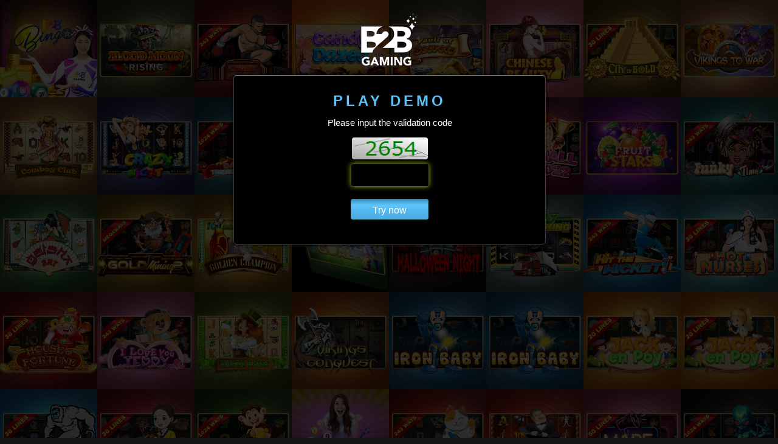

--- FILE ---
content_type: text/html; charset=utf-8
request_url: https://www.b2bcashdemo.com/en-US/Member/TryNow?gameId=2&gameType=ChineseBeauty
body_size: 1659
content:

<!doctype html>
<html>
    <head>
        <title>Try now</title>
        <meta charset="utf-8">
        <meta name="keywords" content="gamble, casino games, baccarat, dragon tiger, xoc dia, fantan, baccarat insurance, belangkai, balangkai, sportsbook, slots game" />
        <meta name="description" content="Our website is one of the world's leading online gambling website, based on a legal land-based casino. Our game bundle, including live dealer casino games, sportsbook, slot games, lottery and keno" />
        <meta name="viewport" content="width=device-width, initial-scale=1, maximum-scale=1">
        <link rel="icon" type="image/x-icon" href="/favicon.ico?tdsotm=75ap"/>
        <link rel="icon" type="image/png" href="/favicon.png?tdsotm=75ap" />
        <link rel="stylesheet" type="text/css" href="/Content/themes/MemberLayout/css/play_demo.css">
        <link href="/Content/themes/MemberLayout/css/loader.css" rel="stylesheet" />
        <script src='/Scripts/jquery-1.11.1.min.js' type="text/javascript"> </script>
        <script type="text/javascript" src="/Scripts/playdemo/modernizr.js"> </script>
        <script type="text/javascript" src="/Scripts/playdemo/jquery.gridrotator.js"> </script>
        
        <script src='/Scripts/jquery-ui/jquery-ui.js' type="text/javascript"> </script>
        <script src='/Jquery/jquery-common.js' type="text/javascript"> </script>
        <script src='/Jquery/Member/TryNow.js?tdsotm=0' type="text/javascript"> </script>
        <script type="text/javascript">
            $(document).ready(function() {
                TryNow.init();

                $("#image-grid").gridrotator({
                    rows: 7,
                    columns: 10,
                    animSpeed: 1000,
                    interval: 1000,
                    step: 6,
                    w1400: {
                        rows: 9,
                        columns: 8
                    },
                    w1200: {
                        rows: 8,
                        columns: 7
                    },
                    w1024: {
                        rows: 8,
                        columns: 6
                    },
                    w768: {
                        rows: 12,
                        columns: 5
                    },
                    w480: {
                        rows: 8,
                        columns: 4
                    },
                    w320: {
                        rows: 8,
                        columns: 3
                    },
                    w240: {
                        rows: 8,
                        columns: 2
                    }
                });

            });
        </script>
    </head>
    <body>
        <!--background images-->
        <div class="mask"></div>
        <div id="image-grid" class="image-grid">
            <ul>
                    <li><a href="#"><img src="/Content/themes/MemberLayout/images/playdemo/games/slots/games_1.jpg?tdsotm=75ap" alt=""/></a></li>
                    <li><a href="#"><img src="/Content/themes/MemberLayout/images/playdemo/games/slots/games_2.jpg?tdsotm=75ap" alt=""/></a></li>
                    <li><a href="#"><img src="/Content/themes/MemberLayout/images/playdemo/games/slots/games_3.jpg?tdsotm=75ap" alt=""/></a></li>
                    <li><a href="#"><img src="/Content/themes/MemberLayout/images/playdemo/games/slots/games_4.jpg?tdsotm=75ap" alt=""/></a></li>
                    <li><a href="#"><img src="/Content/themes/MemberLayout/images/playdemo/games/slots/games_5.jpg?tdsotm=75ap" alt=""/></a></li>
                    <li><a href="#"><img src="/Content/themes/MemberLayout/images/playdemo/games/slots/games_6.jpg?tdsotm=75ap" alt=""/></a></li>
                    <li><a href="#"><img src="/Content/themes/MemberLayout/images/playdemo/games/slots/games_7.jpg?tdsotm=75ap" alt=""/></a></li>
                    <li><a href="#"><img src="/Content/themes/MemberLayout/images/playdemo/games/slots/games_8.jpg?tdsotm=75ap" alt=""/></a></li>
                    <li><a href="#"><img src="/Content/themes/MemberLayout/images/playdemo/games/slots/games_9.jpg?tdsotm=75ap" alt=""/></a></li>
                    <li><a href="#"><img src="/Content/themes/MemberLayout/images/playdemo/games/slots/games_10.jpg?tdsotm=75ap" alt=""/></a></li>
                    <li><a href="#"><img src="/Content/themes/MemberLayout/images/playdemo/games/slots/games_11.jpg?tdsotm=75ap" alt=""/></a></li>
                    <li><a href="#"><img src="/Content/themes/MemberLayout/images/playdemo/games/slots/games_12.jpg?tdsotm=75ap" alt=""/></a></li>
                    <li><a href="#"><img src="/Content/themes/MemberLayout/images/playdemo/games/slots/games_13.jpg?tdsotm=75ap" alt=""/></a></li>
                    <li><a href="#"><img src="/Content/themes/MemberLayout/images/playdemo/games/slots/games_14.jpg?tdsotm=75ap" alt=""/></a></li>
                    <li><a href="#"><img src="/Content/themes/MemberLayout/images/playdemo/games/slots/games_16.jpg?tdsotm=75ap" alt=""/></a></li>
                    <li><a href="#"><img src="/Content/themes/MemberLayout/images/playdemo/games/slots/games_17.jpg?tdsotm=75ap" alt=""/></a></li>
                    <li><a href="#"><img src="/Content/themes/MemberLayout/images/playdemo/games/slots/games_18.jpg?tdsotm=75ap" alt=""/></a></li>
                    <li><a href="#"><img src="/Content/themes/MemberLayout/images/playdemo/games/slots/games_19.jpg?tdsotm=75ap" alt=""/></a></li>
                    <li><a href="#"><img src="/Content/themes/MemberLayout/images/playdemo/games/slots/games_20.jpg?tdsotm=75ap" alt=""/></a></li>
                    <li><a href="#"><img src="/Content/themes/MemberLayout/images/playdemo/games/slots/games_21.jpg?tdsotm=75ap" alt=""/></a></li>
                    <li><a href="#"><img src="/Content/themes/MemberLayout/images/playdemo/games/slots/games_22.jpg?tdsotm=75ap" alt=""/></a></li>
                    <li><a href="#"><img src="/Content/themes/MemberLayout/images/playdemo/games/slots/games_23.jpg?tdsotm=75ap" alt=""/></a></li>
                    <li><a href="#"><img src="/Content/themes/MemberLayout/images/playdemo/games/slots/games_24.jpg?tdsotm=75ap" alt=""/></a></li>
                    <li><a href="#"><img src="/Content/themes/MemberLayout/images/playdemo/games/slots/games_25.jpg?tdsotm=75ap" alt=""/></a></li>
                    <li><a href="#"><img src="/Content/themes/MemberLayout/images/playdemo/games/slots/games_26.jpg?tdsotm=75ap" alt=""/></a></li>
                    <li><a href="#"><img src="/Content/themes/MemberLayout/images/playdemo/games/slots/games_27.jpg?tdsotm=75ap" alt=""/></a></li>
                    <li><a href="#"><img src="/Content/themes/MemberLayout/images/playdemo/games/slots/games_28.jpg?tdsotm=75ap" alt=""/></a></li>
                    <li><a href="#"><img src="/Content/themes/MemberLayout/images/playdemo/games/slots/games_29.jpg?tdsotm=75ap" alt=""/></a></li>
                    <li><a href="#"><img src="/Content/themes/MemberLayout/images/playdemo/games/slots/games_30.jpg?tdsotm=75ap" alt=""/></a></li>
                    <li><a href="#"><img src="/Content/themes/MemberLayout/images/playdemo/games/slots/games_31.jpg?tdsotm=75ap" alt=""/></a></li>
                    <li><a href="#"><img src="/Content/themes/MemberLayout/images/playdemo/games/slots/games_32.jpg?tdsotm=75ap" alt=""/></a></li>
                    <li><a href="#"><img src="/Content/themes/MemberLayout/images/playdemo/games/slots/games_33.jpg?tdsotm=75ap" alt=""/></a></li>
                    <li><a href="#"><img src="/Content/themes/MemberLayout/images/playdemo/games/slots/games_34.jpg?tdsotm=75ap" alt=""/></a></li>
                    <li><a href="#"><img src="/Content/themes/MemberLayout/images/playdemo/games/slots/games_35.jpg?tdsotm=75ap" alt=""/></a></li>
                    <li><a href="#"><img src="/Content/themes/MemberLayout/images/playdemo/games/slots/games_36.jpg?tdsotm=75ap" alt=""/></a></li>
                    <li><a href="#"><img src="/Content/themes/MemberLayout/images/playdemo/games/slots/games_37.jpg?tdsotm=75ap" alt=""/></a></li>
                    <li><a href="#"><img src="/Content/themes/MemberLayout/images/playdemo/games/slots/games_38.jpg?tdsotm=75ap" alt=""/></a></li>
                    <li><a href="#"><img src="/Content/themes/MemberLayout/images/playdemo/games/slots/games_39.jpg?tdsotm=75ap" alt=""/></a></li>
                    <li><a href="#"><img src="/Content/themes/MemberLayout/images/playdemo/games/slots/games_40.jpg?tdsotm=75ap" alt=""/></a></li>
                    <li><a href="#"><img src="/Content/themes/MemberLayout/images/playdemo/games/slots/games_41.jpg?tdsotm=75ap" alt=""/></a></li>
                    <li><a href="#"><img src="/Content/themes/MemberLayout/images/playdemo/games/slots/games_42.jpg?tdsotm=75ap" alt=""/></a></li>
                    <li><a href="#"><img src="/Content/themes/MemberLayout/images/playdemo/games/slots/games_43.jpg?tdsotm=75ap" alt=""/></a></li>
                    <li><a href="#"><img src="/Content/themes/MemberLayout/images/playdemo/games/slots/games_44.jpg?tdsotm=75ap" alt=""/></a></li>
                    <li><a href="#"><img src="/Content/themes/MemberLayout/images/playdemo/games/slots/games_45.jpg?tdsotm=75ap" alt=""/></a></li>
                    <li><a href="#"><img src="/Content/themes/MemberLayout/images/playdemo/games/slots/games_46.jpg?tdsotm=75ap" alt=""/></a></li>
                    <li><a href="#"><img src="/Content/themes/MemberLayout/images/playdemo/games/slots/games_47.jpg?tdsotm=75ap" alt=""/></a></li>
                    <li><a href="#"><img src="/Content/themes/MemberLayout/images/playdemo/games/slots/games_48.jpg?tdsotm=75ap" alt=""/></a></li>
                    <li><a href="#"><img src="/Content/themes/MemberLayout/images/playdemo/games/slots/games_49.jpg?tdsotm=75ap" alt=""/></a></li>
                    <li><a href="#"><img src="/Content/themes/MemberLayout/images/playdemo/games/slots/games_50.jpg?tdsotm=75ap" alt=""/></a></li>
                    <li><a href="#"><img src="/Content/themes/MemberLayout/images/playdemo/games/slots/games_51.jpg?tdsotm=75ap" alt=""/></a></li>
                    <li><a href="#"><img src="/Content/themes/MemberLayout/images/playdemo/games/slots/games_52.jpg?tdsotm=75ap" alt=""/></a></li>
                    <li><a href="#"><img src="/Content/themes/MemberLayout/images/playdemo/games/slots/games_53.jpg?tdsotm=75ap" alt=""/></a></li>
                    <li><a href="#"><img src="/Content/themes/MemberLayout/images/playdemo/games/slots/games_54.jpg?tdsotm=75ap" alt=""/></a></li>
                    <li><a href="#"><img src="/Content/themes/MemberLayout/images/playdemo/games/slots/games_55.jpg?tdsotm=75ap" alt=""/></a></li>
                    <li><a href="#"><img src="/Content/themes/MemberLayout/images/playdemo/games/slots/games_56.jpg?tdsotm=75ap" alt=""/></a></li>
                    <li><a href="#"><img src="/Content/themes/MemberLayout/images/playdemo/games/slots/games_57.jpg?tdsotm=75ap" alt=""/></a></li>
                    <li><a href="#"><img src="/Content/themes/MemberLayout/images/playdemo/games/slots/games_58.jpg?tdsotm=75ap" alt=""/></a></li>
                    <li><a href="#"><img src="/Content/themes/MemberLayout/images/playdemo/games/slots/games_59.jpg?tdsotm=75ap" alt=""/></a></li>
                    <li><a href="#"><img src="/Content/themes/MemberLayout/images/playdemo/games/slots/games_60.jpg?tdsotm=75ap" alt=""/></a></li>
                    <li><a href="#"><img src="/Content/themes/MemberLayout/images/playdemo/games/slots/games_61.jpg?tdsotm=75ap" alt=""/></a></li>
                    <li><a href="#"><img src="/Content/themes/MemberLayout/images/playdemo/games/slots/games_62.jpg?tdsotm=75ap" alt=""/></a></li>
                    <li><a href="#"><img src="/Content/themes/MemberLayout/images/playdemo/games/slots/games_63.jpg?tdsotm=75ap" alt=""/></a></li>
                    <li><a href="#"><img src="/Content/themes/MemberLayout/images/playdemo/games/slots/games_64.jpg?tdsotm=75ap" alt=""/></a></li>
                    <li><a href="#"><img src="/Content/themes/MemberLayout/images/playdemo/games/slots/games_65.jpg?tdsotm=75ap" alt=""/></a></li>
                    <li><a href="#"><img src="/Content/themes/MemberLayout/images/playdemo/games/slots/games_66.jpg?tdsotm=75ap" alt=""/></a></li>
                    <li><a href="#"><img src="/Content/themes/MemberLayout/images/playdemo/games/slots/games_67.jpg?tdsotm=75ap" alt=""/></a></li>
                    <li><a href="#"><img src="/Content/themes/MemberLayout/images/playdemo/games/slots/games_68.jpg?tdsotm=75ap" alt=""/></a></li>
                    <li><a href="#"><img src="/Content/themes/MemberLayout/images/playdemo/games/slots/games_69.jpg?tdsotm=75ap" alt=""/></a></li>
                    <li><a href="#"><img src="/Content/themes/MemberLayout/images/playdemo/games/slots/games_70.jpg?tdsotm=75ap" alt=""/></a></li>
                    <li><a href="#"><img src="/Content/themes/MemberLayout/images/playdemo/games/slots/games_71.jpg?tdsotm=75ap" alt=""/></a></li>
                    <li><a href="#"><img src="/Content/themes/MemberLayout/images/playdemo/games/slots/games_72.jpg?tdsotm=75ap" alt=""/></a></li>
                    <li><a href="#"><img src="/Content/themes/MemberLayout/images/playdemo/games/slots/games_73.jpg?tdsotm=75ap" alt=""/></a></li>
                    <li><a href="#"><img src="/Content/themes/MemberLayout/images/playdemo/games/slots/games_74.jpg?tdsotm=75ap" alt=""/></a></li>
                    <li><a href="#"><img src="/Content/themes/MemberLayout/images/playdemo/games/slots/games_75.jpg?tdsotm=75ap" alt=""/></a></li>
                    <li><a href="#"><img src="/Content/themes/MemberLayout/images/playdemo/games/slots/games_76.jpg?tdsotm=75ap" alt=""/></a></li>
                    <li><a href="#"><img src="/Content/themes/MemberLayout/images/playdemo/games/slots/games_77.jpg?tdsotm=75ap" alt=""/></a></li>
                    <li><a href="#"><img src="/Content/themes/MemberLayout/images/playdemo/games/slots/games_78.jpg?tdsotm=75ap" alt=""/></a></li>
                    <li><a href="#"><img src="/Content/themes/MemberLayout/images/playdemo/games/slots/games_79.jpg?tdsotm=75ap" alt=""/></a></li>
                    <li><a href="#"><img src="/Content/themes/MemberLayout/images/playdemo/games/slots/games_80.jpg?tdsotm=75ap" alt=""/></a></li>
                
            </ul>

        </div>
        <!-- background images -->

        <div id="tryNow" class="container" data-values='{"Culture":"en-US","Action":"TryNow","NoteTitle":"Notes","BtClose":"Close","ImgUrl":"/Member/ShowLoginCaptcha","CaptInvalid":"Captcha invalid","PassInvalid":"Password must be at least 6 to 12 characters  and contains only characters and digits","UserInvalid":"Username must be at least 5 to 16 characters and contains only characters and digits","ErrorTitle": "Error"}'>
            <div class="brand-name">
                <img class="logo" src="/Content/themes/MemberLayout/images/playdemo/logo_playdemo.png" alt="" />
            </div>
            <div id="dialog-demo" class="content">
                <section class="box_form">
                    <h2>Play Demo</h2>
                    <p>Please input the validation code</p>
                    <div class="validation_demo">
                        <div><img id="imgTryNowCaptcha" data-values='{"Url":"/en-US/Member/GetTryNowCaptcha"}' alt=""/></div>
                        <input id="txtTryNowCapt" maxlength="4" type="text" tabindex="1"/>
                        <input id="txtGameId" type="hidden" value="2" />
                        <input id="txtGameType" type="hidden" value="ChineseBeauty" />

                    </div>
                    <a id="btnPlayNow" href="javascript:void(0);" class="btn_playdemo" title="">Try now</a>
                    <div class="error_mes">
                        <p id="spError"></p>
                    </div>
                </section>
            </div>
            
        </div>
        <div class="loader"></div>
    <script defer src="https://static.cloudflareinsights.com/beacon.min.js/vcd15cbe7772f49c399c6a5babf22c1241717689176015" integrity="sha512-ZpsOmlRQV6y907TI0dKBHq9Md29nnaEIPlkf84rnaERnq6zvWvPUqr2ft8M1aS28oN72PdrCzSjY4U6VaAw1EQ==" data-cf-beacon='{"version":"2024.11.0","token":"fc6820f9801641f1a774b0a70264a48c","r":1,"server_timing":{"name":{"cfCacheStatus":true,"cfEdge":true,"cfExtPri":true,"cfL4":true,"cfOrigin":true,"cfSpeedBrain":true},"location_startswith":null}}' crossorigin="anonymous"></script>
</body>
</html>

--- FILE ---
content_type: text/css
request_url: https://www.b2bcashdemo.com/Content/themes/MemberLayout/css/play_demo.css
body_size: 1523
content:

body, html  { height: 100%}
html, body, div, span, applet, object, iframe,
blockquote, pre, a, abbr, acronym, address, big, cite, code,
del, dfn, em, font, img, ins, kbd, q, s, samp,
small, strike, strong, sub, sup, tt, var,
b, u, i, center,
dl, dt, dd, ol, ul, li,
fieldset, form, label, legend,
caption{
	margin: 0;
	padding: 0;
	border: 0;
	outline: 0;
	font-size: 100%;
	vertical-align: baseline;
	}
body { line-height: 1}
ol, ul { list-style: none}
blockquote, q { quotes: none}
blockquote:before, blockquote:after, q:before, q:after { content: ''; content: none}
:focus { outline: 0}
del { text-decoration: line-through}

/*----------------------------------------------*/
/* 3.0 General Styles */
/*----------------------------------------------*/
html{-webkit-text-size-adjust: none;}
body {
  font-family: 'Open Sans', sans-serif, Arial, sans-serif;
  font-smoothing: antialiased;
  font-weight: normal;
  background: #151618;
  color: #FFF;
  margin: 0;
  text-align:center;
  overflow: hidden;
}

h1 {
  text-transform: uppercase;
  letter-spacing: 4px;
  font-weight: normal;
  font-size: 22px;
}

h2 {
  text-transform: uppercase;
  letter-spacing: 5px;
  font-size: 24px;
  margin:0;
  text-align:center;
  color:#59c0f8;
}

p {
  line-height: 1.2em;
  text-align: center;
  font-size: 15px;
  color:#fff;
}

a {
  transition: color 0.2s ease-out;
  color: #fff;
  text-decoration:underline;
}

a:hover {
  color: #fff;
}

h2 span{margin:0px;}

/*----------------------------------------------*/
/* 4.0 Content Styles */
/*----------------------------------------------*/
.brand-name {
	max-width:550px;
	min-width:300px;
	width: 40%;
	margin:10px auto 0 auto;


}

.container {
  position: relative;
  width: 100%;
  z-index:9999;
}

.content{
	max-width:550px;
	min-width:300px;
	width: 40%; margin:0 auto 0 auto;
	color: #fff;
	text-shadow: 0 1px #000;
	background: #000 url(../images/backbg.png) repeat;

	-webkit-box-shadow: 0px 0px 6px 1px rgba(0,0,0,0.75);
	-moz-box-shadow: 0px 0px 6px 1px rgba(0,0,0,0.75);
	box-shadow: 0px 0px 6px 1px rgba(0,0,0,0.75);
}
.box_form{
	width:100%;
	border-radius:5px;
	padding:30px 0;
	border:1px solid #3e3e3e;
	/*background: url("../images/light.png") no-repeat center top;*/
	background-size:200% 100%;
	-moz-box-shadow: 0 .125em .125em rgba(0,0,0,.09), inset 0 .0625em 0 rgba(255,255,255,.5);
	-webkit-box-shadow: 0 .125em .125em rgba(0,0,0,.09), inset 0 .0625em 0 rgba(255,255,255,.5);
	box-shadow: 0 .125em .125em rgba(0,0,0,.09), inset 0 .0625em 0 rgba(255,255,255,.5);
}

a.btn_playdemo{
	text-shadow:none;
  padding:10px 35px 6px;
  margin:20px 0 10px 0;

  text-decoration:none;
  display:inline-block;
  -moz-border-radius: 3px;
  border-radius: 3px;
    cursor: pointer;

  color: #fff;
	border: 1px solid #2f96a3;
	background:url(../images/btn1.jpg);
	background-size:100% 100%;
}

a:hover.btn_playdemo{
	background-size:100% 200%;
}

/*----------------------------------------------*/
/* 5.0 Footer */
/*----------------------------------------------*/
.footer {padding:20px 10px 0px;}
.footer .handle {
  font-style: italic;
  text-decoration:none;
  text-transform: uppercase;
  font-size: 11px;
}

/*----------------------------------------------*/
/* 6.0 Background Images */
/*----------------------------------------------*/
.mask {
position:fixed;
z-index:999;
top:0;
left:0;
bottom:0;
right:0;
background-color: rgba(0,0,0,.8);
}

.image-grid {
position:fixed;
overflow:hidden;
z-index:9;
width:100%;
height:100%;
top:0;
}

.image-grid ul {
display:block;
width:100%;
zoom:1;
margin:0;
padding:0;
}

.image-grid ul:before,.image-grid ul:after {
content:'';
display:table;
}

.image-grid ul:after {
clear:both;
}

.image-grid ul li {
-webkit-perspective:400px;
-moz-perspective:400px;
-o-perspective:400px;
-ms-perspective:400px;
perspective:400px;
float:left;
position:relative;
display:block;
overflow:hidden;
background:#000;
margin:0;
padding:0;
}

.image-grid ul li a {
display:block;
outline:0;
position:absolute;
left:0;
top:0;
width:100%;
height:100%;
-webkit-backface-visibility:hidden;
-moz-backface-visibility:hidden;
-o-backface-visibility:hidden;
-ms-backface-visibility:hidden;
backface-visibility:hidden;
-webkit-transform-style:preserve-3d;
-moz-transform-style:preserve-3d;
-o-transform-style:preserve-3d;
-ms-transform-style:preserve-3d;
transform-style:preserve-3d;
-webkit-background-size:100% 100%;
-moz-background-size:100% 100%;
background-size:100% 100%;
background-position:center center;
background-repeat:no-repeat;
background-color:#333;
-webkit-box-sizing:content-box;
-moz-box-sizing:content-box;
box-sizing:content-box;
}


.validation_demo{
	margin: 0 auto;

}


.validation_demo img{
	width:125px; height:36px;
	border-radius:4px;
	margin-bottom:4px;
	-webkit-box-shadow: 0px 0px 3px 1px rgba(0,0,0,0.75);
	-moz-box-shadow: 0px 0px 3px 1px rgba(0,0,0,0.75);
	box-shadow: 0px 0px 3px 1px rgba(0,0,0,0.75);
}

.validation_demo input[type=text] {
	margin: 0 auto;
	width: 127px;
	-webkit-border-radius: 4px;
	-moz-border-radius: 4px;
	border-radius: 4px;
	background: rgba(0,0,0,.5);
	border: 1px solid #555;
	color: #fff;
	font-size:20px; font-weight:bold;
	vertical-align:middle;
	text-align:center;
	padding:5px 0 8px 0;
	-webkit-box-shadow: 0px 0px 3px 1px rgba(0,0,0,0.75);
	-moz-box-shadow: 0px 0px 3px 1px rgba(0,0,0,0.75);
	box-shadow: 0px 0px 3px 1px rgba(0,0,0,0.75);
}

.validation_demo input[type=text]:focus {

    outline: 0;
    /* IE6-9 */
    -webkit-box-shadow: inset 0 1px 1px rgba(0,0,0,.075), 0 0 8px rgba(240,255,0,.6);
    -moz-box-shadow: inset 0 1px 1px rgba(0,0,0,.075), 0 0 8px rgba(240,255,0,.6);
    box-shadow: inset 0 1px 1px rgba(0,0,0,.075), 0 0 8px rgba(240,255,0,.6);
}

.error_mes p{
 margin:0 auto;
 position: relative;
 text-align:center; display:block;
 color:#F00 !important;
}

.loader {
    display:    none;
    position:   fixed;
    z-index:    1000;
    top:        0;
    left:       0;
    height:     100%;
    width:      100%;
    background: #000000
url('../js/playdemo/images/ajax-loader.gif')                 50% 50%
                no-repeat;
    opacity: 0.5;
}

body.loading {
    overflow: hidden;
}

body.loading .loader {
    display: block;
}


--- FILE ---
content_type: application/javascript
request_url: https://www.b2bcashdemo.com/Jquery/jquery-common.js
body_size: 7325
content:
$.callJsonAction = function (param, url, authentication, successAction, failAction, errorAction) {
    $.ajax({
        type: "POST",
        dataType: "JSON",
        contentType: "application/json, charset=utf-8",
        data: JSON.stringify(param),
        url: url,
        success: function (data) {
            if ($.isFunction(authentication))
                authentication.call(this, data);
            if (data.IsSuccess) {
                if ($.isFunction(successAction))
                    successAction.call(this, data);
            } else {
                if ($.isFunction(failAction))
                    failAction.call(this, data);
            }
        },
        error: function () {
            if ($.isFunction(errorAction))
                errorAction.call(this);
        }
    });
};

$.callHtmlAction = function (param, url, successAction, errorAction) {
    $.ajax({
        type: "POST",
        dataType: "HTML",
        contentType: "application/json, charset=utf-8",
        data: JSON.stringify(param),
        url: url,
        success: function (data) {
            successAction.call(this, data);
        },
        error: function () {
            if ($.isFunction(errorAction))
                errorAction.call(this);
        }
    });
};

$.closeDialog = function (dialogObj, opt, data, beforeClose, afterClose) {
    if (typeof opt == "object")
        dialogObj.dialog(opt);
    dialogObj.setValues(data);
    if ($.isFunction(beforeClose)) {
        beforeClose.call(dialogObj, function () {
            dialogObj.dialog("close");
            if ($.isFunction(afterClose))
                afterClose.call(dialogObj);
        });
    } else {
        dialogObj.dialog("close");
        if ($.isFunction(afterClose))
            afterClose.call(dialogObj);
    }
};

$.openDialog = function (dialogObj, opt, data, beforeOpen, afterOpen) {
    if (typeof opt == "object")
        dialogObj.dialog(opt);
    dialogObj.setValues(data);
    if ($.isFunction(beforeOpen)) {
        beforeOpen.call(dialogObj, function () {
            dialogObj.dialog("open");
            if ($.isFunction(afterOpen))
                afterOpen.call(dialogObj);
        });
    } else {
        dialogObj.dialog("open");
        if ($.isFunction(afterOpen))
            afterOpen.call(dialogObj);
    }
};

// parse to float
// if the value is not numeric, return 0.00
$.parseToFloat = function (value) {
    if ($.isNumeric(value)) {
        var str = $.replaceSign($.format(parseFloat(value), "N"), ",", "");
        var reg = new RegExp("\\.00", "gi");
        if(str.search(reg) >-1) {
            str = str.replace(reg, "");
            return parseInt(str);
        } else {
            return parseFloat(str);
        }
    }
    return 0;
};

// parse to integer
// if the value is not numeric, return 0
$.parseToInt = function (value) {
    if ($.isNumeric(value))
        return parseInt(value);
    return 0;
};

// parse to currency
$.parseToCurrency = function (value) {
    if ($.isNumeric(value)) {
        return $.replaceSign($.format(parseFloat(value), "N"), ".00", "");
    }
    return "0";
};

// exchange currency
$.exchangeCurrency = function (value, fromExRate, toExRate) {
    return $.parseToCurrency($.exchange(value, fromExRate, toExRate));
};

$.exchange = function (value, fromExRate, toExRate) {
    return (value * fromExRate) / toExRate;
};

// replace all sign by new sign
$.replaceSign = function (str, sign, newsign) {
    var reg = new RegExp("\\" + sign , "gi");
    if ($.isNumeric(str))
        return str.toString().replace(reg, newsign);
    else {
        return str.replace(reg, newsign);
    }
};

$.replaceAnySign = function (str, signArray, newsign) {
    if ($.isArray(signArray)) {
        var signs = "";
        for (var i = 0; i < signArray.length; i++) {
            signs += "\\" + signArray[i] + "|";
        }
        signs = signs.substr(0, signs.length - 1);
        var reg = new RegExp(signs, "gi");
        if ($.isNumeric(str))
            return str.toString().replace(reg, newsign);
        else {
            return str.replace(reg, newsign);
        }
    }
    return str;
};

// get parameter on url
$.getUrlParam = function (param) {
    var result = new RegExp('[\\?|\\&]' + param + '=' + '\\w(.+?)(&|$)', "i").exec(window.location.href);
    if (result == null ||result.length < 1) {
        return "";
    }
    return decodeURIComponent(result[0].split("=")[1]) || "";
};

// go to a url indicate
$.goTo = function (url, old) {
    if ($.trim(url).length == 0) {
        window.location.href = window.location.href;
    } else {
        var oldUrl = "";
        var sign = "";
        var reg = new RegExp("\\?old=|\\&old=", "gi");
        if ($.trim(old).length > 0 && !reg.test(url)) {
            sign = url.substr(url.length - 1, 1);
            if (sign == "?" || sign == "&") {
                oldUrl += "old=";
            } else if (url.indexOf("?").length > -1) {
                oldUrl += "&old=";
            } else {
                oldUrl += "?old=";
            }
            url += oldUrl + encodeURIComponent(old);
        } else {
            url += oldUrl;
        }
        window.location.href = url;
    }
};

$.goToWithUrlCurrent = function (url) {
    if ($.trim(url).length == 0) {
        window.location.href = window.location.href;
    } else {
        var oldUrl = "";
        var reg = new RegExp("\\?old=|\\&old=", "gi");
        if (!reg.test(url)) {
            var sign = url.substr(url.length - 1, 1);
            if (sign == "?" || sign == "&") {
                oldUrl += "old=";
            } else if (url.indexOf("?").length > -1) {
                oldUrl += "&old=";
            } else {
                oldUrl += "?old=";
            }
            url += oldUrl + encodeURIComponent(window.location.href);
        } else {
            url += oldUrl;
        }
        window.location.href = url;
    }
};

// check a string contains only characters (no whitespace)
$.containsOnlyCharacter = function (str) {
    var patt = /\W/gi;
    var reg = new RegExp(patt);
    return !reg.test(str);
};

//check a string contains non (English character and number and _)
$.containSpecialCharacter = function(str) {
    var patt = /^[a-zA-Z0-9_ ]*$/;
    var reg = new RegExp(patt);
    console.log("containSpecialCharacter " + str + " " + !reg.test(str));
    return !reg.test(str);
};

$.containsHarmfulCharacter = function (str) {
    var patt = /[^\w.@-]/gi;
    var reg = new RegExp(patt);
    return reg.test(str);
};

// check a string have contains whitespace
$.containsSpace = function (str) {
    if ($.trim(str).length == 0)
        return true;
    var patt = /\s/gi;
    var reg = new RegExp(patt);
    return reg.test(str);
};

$.containsSomeSign = function (str, arr) {
    if ($.isArray(arr)) {
        var signs = "[";
        for (var i = 0; i < arr.length; i++) {
            signs += "\\" + arr[i] + "|";
        }
        signs = signs.substr(0, signs.length - 1) + "]";
        var reg = new RegExp(signs, "gi");
        return reg.test(str);
    }
    return false;
};

$.validEmail = function(str) {
    var patt = /^([a-zA-Z0-9_.-])+@([a-zA-Z0-9_.-])+\.([a-zA-Z])+([a-zA-Z])+/;
    return patt.test(str);
};

$.formatJsonDate = function (jsondate) {
    return new Date(parseInt(jsondate.substr(6)));
};

$.formatDateTime = function (datetime, str) {
    var year = datetime.getFullYear().toString();
    var month = datetime.getMonth() + 1;
    month = month < 10 ? "0" + month.toString() : month.toString();
    var date = datetime.getDate();
    date = date < 10 ? "0" + date.toString() : date.toString();
    var hour = datetime.getHours();
    hour = hour < 10 ? "0" + hour.toString() : hour.toString();
    var minute = datetime.getHours();
    minute = minute < 10 ? "0" + minute.toString() : minute.toString();
    var second = datetime.getMinutes();
    second = second < 10 ? "0" + second.toString() : second.toString();
    var patTt = "AM";

    var pattYear = /yyyy/i;
    var pattMoth = /MM/i;
    var pattDate = /dd/i;
    var pattHour = /hh/i;
    var pattMinute = /mm/i;
    var pattSecond = /ss/i;
    var pattTt = /tt/i;

    var result = str.replace(pattYear, year);
    result = result.replace(pattMoth, month);
    result = result.replace(pattDate, date);
    result = result.replace(pattHour, hour);
    result = result.replace(pattMinute, minute);
    result = result.replace(pattSecond, second);
    result = result.replace(pattTt, patTt);
    return result;
};

// setup overlay for every call ajax
$.overlay = function () {
    $.ajaxSetup({ global: false, cache: false });
    $("body").append("<div id='ui-overlay' class='ui-overlay' style='display:none'></div>");
    $("body").append("<img id='ui-loader' class='ui-loader' style='display:none'/>");
    $(document).ajaxStart(function () {
        var doc = $(document);
        $("#ui-overlay").width(doc.width()).height(doc.height()).css("zIndex", 1002).show();
        $("#ui-loader").css("zIndex", 1003).show();
    }).ajaxComplete(function () {
        $("#ui-overlay").hide();
        $("#ui-loader").hide();
    });
};

(function ($) {
    
    $.fn.getVal = function () {
        return $.trim($(this).val());
    };

    $.fn.getText = function () {
        return $.trim($(this).text());
    };

    // get/set data-values on element
    $.fn.getValues = function (name) {
        var self = $(this);
        if (name == undefined)
            return self.data("values");
        else
            return self.data(name);
    };
    $.fn.setValues = function (name, obj) {
        var self = $(this);
        if ($.type(name) === "object") {
            return self.data("values", $.extend(self.data("values"), obj));
        }
        if (name == undefined || $.trim(name).length == 0) {
            return self.data("values" , $.extend(self.data("values") , obj));
        }
        return self.data(name, $.extend(self.data(name), obj));
    };

    // get/set data-resources on element
    $.fn.getResources = function () {
        var self = $(this);
        return self.getValues("resources");
    };
    $.fn.setResources = function (obj) {
        var self = $(this);
        return self.setValues($.extend(self.getValues("resources"), obj), "resources");
    };
})(jQuery);

// get marign, padding
(function ($) {
    $.fn.getBorderVertical = function () {
        var $this = $(this);
        return $this.outerHeight() - $this.innerHeight();
    };

    $.fn.getPaddingVertical = function () {
        var $this = $(this);
        return $this.innerHeight() - $this.height();
    };

    $.fn.getMarginVertical = function () {
        var $this = $(this);
        return $this.outerHeight(true) - $this.outerHeight();
    };

    $.fn.getBorderHorizontal = function () {
        var $this = $(this);
        return $this.outerWidtht() - $this.innerWidth();
    };

    $.fn.getPaddingHorizontal = function () {
        var $this = $(this);
        return $this.innerWidth() - $this.width();
    };

    $.fn.getMarginHorizontal = function () {
        var $this = $(this);
        return $this.outerWidth(true) - $this.outerWidth();
    };

    $.fn.getAroundVertical = function () {
        var $this = $(this);
        return $this.getBorderVertical() + $this.getPaddingVertical() + $this.getMarginVertical();
    };

    $.fn.getAroundHorizontal = function () {
        var $this = $(this);
        return $this.getBorderHorizontal() + $this.getPaddingHorizontal() + $this.getMarginHorizontal();
    };
});

// plugin for download 1 file
(function ($) {
    $.downloadfile = function (option) {
        var def = {
            FileUrl: "",
            completed: function () {
            }
        };
        var opt = $.extend(def, option);

        var isIos = false;                  //has full support of features in iOS 4.0+, uses a new window to accomplish this.
        var isAndroid = false;              //has full support of GET features in 4.0+ by using a new window. Non-GET is completely unsupported by the browser. See above for specifying a message.
        var isOtherMobileBrowser = false;//there is no way to reliably guess here so all other mobile devices will GET and POST to the current window.
        var iframe;
        var downloadWindow;
        dowloadFile();

        function dowloadFile() {
            checkBrowser();
            if (isIos || isAndroid) {
                downloadWindow = window.open(FileUrl);
                downloadWindow.document.title = settings.popupWindowTitle;
                window.focus();
            } else if (isOtherMobileBrowser) {
                window.location(FileUrl);
            } else {
                createIframe();
            }
        }


        function checkBrowser() {
            var userAgent = (navigator.userAgent || navigator.vendor || window.opera).toLowerCase();
            if (/ip(ad|hone|od)/.test(userAgent)) {

                isIos = true;

            } else if (userAgent.indexOf('android') != -1) {

                isAndroid = true;

            } else {

                isOtherMobileBrowser = /avantgo|bada\/|blackberry|blazer|compal|elaine|fennec|hiptop|playbook|silk|iemobile|iris|kindle|lge |maemo|midp|mmp|netfront|opera m(ob|in)i|palm( os)?|phone|p(ixi|re)\/|plucker|pocket|psp|symbian|treo|up\.(browser|link)|vodafone|wap|windows (ce|phone)|xda|xiino/i.test(userAgent) || /1207|6310|6590|3gso|4thp|50[1-6]i|770s|802s|a wa|abac|ac(er|oo|s\-)|ai(ko|rn)|al(av|ca|co)|amoi|an(ex|ny|yw)|aptu|ar(ch|go)|as(te|us)|attw|au(di|\-m|r |s )|avan|be(ck|ll|nq)|bi(lb|rd)|bl(ac|az)|br(e|v)w|bumb|bw\-(n|u)|c55\/|capi|ccwa|cdm\-|cell|chtm|cldc|cmd\-|co(mp|nd)|craw|da(it|ll|ng)|dbte|dc\-s|devi|dica|dmob|do(c|p)o|ds(12|\-d)|el(49|ai)|em(l2|ul)|er(ic|k0)|esl8|ez([4-7]0|os|wa|ze)|fetc|fly(\-|_)|g1 u|g560|gene|gf\-5|g\-mo|go(\.w|od)|gr(ad|un)|haie|hcit|hd\-(m|p|t)|hei\-|hi(pt|ta)|hp( i|ip)|hs\-c|ht(c(\-| |_|a|g|p|s|t)|tp)|hu(aw|tc)|i\-(20|go|ma)|i230|iac( |\-|\/)|ibro|idea|ig01|ikom|im1k|inno|ipaq|iris|ja(t|v)a|jbro|jemu|jigs|kddi|keji|kgt( |\/)|klon|kpt |kwc\-|kyo(c|k)|le(no|xi)|lg( g|\/(k|l|u)|50|54|e\-|e\/|\-[a-w])|libw|lynx|m1\-w|m3ga|m50\/|ma(te|ui|xo)|mc(01|21|ca)|m\-cr|me(di|rc|ri)|mi(o8|oa|ts)|mmef|mo(01|02|bi|de|do|t(\-| |o|v)|zz)|mt(50|p1|v )|mwbp|mywa|n10[0-2]|n20[2-3]|n30(0|2)|n50(0|2|5)|n7(0(0|1)|10)|ne((c|m)\-|on|tf|wf|wg|wt)|nok(6|i)|nzph|o2im|op(ti|wv)|oran|owg1|p800|pan(a|d|t)|pdxg|pg(13|\-([1-8]|c))|phil|pire|pl(ay|uc)|pn\-2|po(ck|rt|se)|prox|psio|pt\-g|qa\-a|qc(07|12|21|32|60|\-[2-7]|i\-)|qtek|r380|r600|raks|rim9|ro(ve|zo)|s55\/|sa(ge|ma|mm|ms|ny|va)|sc(01|h\-|oo|p\-)|sdk\/|se(c(\-|0|1)|47|mc|nd|ri)|sgh\-|shar|sie(\-|m)|sk\-0|sl(45|id)|sm(al|ar|b3|it|t5)|so(ft|ny)|sp(01|h\-|v\-|v )|sy(01|mb)|t2(18|50)|t6(00|10|18)|ta(gt|lk)|tcl\-|tdg\-|tel(i|m)|tim\-|t\-mo|to(pl|sh)|ts(70|m\-|m3|m5)|tx\-9|up(\.b|g1|si)|utst|v400|v750|veri|vi(rg|te)|vk(40|5[0-3]|\-v)|vm40|voda|vulc|vx(52|53|60|61|70|80|81|83|85|98)|w3c(\-| )|webc|whit|wi(g |nc|nw)|wmlb|wonu|x700|xda(\-|2|g)|yas\-|your|zeto|zte\-/i.test(userAgent.substr(0, 4));
            }
        }
        function createIframe() {
            var ifr = document.getElementById("frameToDownload");
            if (ifr == null) {
                ifr = document.createElement("iframe");
                ifr.id = "frameToDownload";
                ifr.style.display = "none";
                document.body.appendChild(ifr);
            }
            ifr.src = opt.FileUrl;
            iframe = $(ifr);
        }


    };
})(jQuery);

// show/hide element with a effect, that is package all effect of jquery
(function ($) {
    $.fn.getHeight = function () {
        var iHeight = 0;
        this.each(function () {
            var $this = $(this);
            $this.children().each(function () {
                iHeight += $(this).outerHeight(true);
            });
        });
        return iHeight;
    };

    $.fn.ishow = function (option) {
        var opt = $.extend(
            {
                effect: "blind" ,
                duration: 400 ,
                easing: "swing",
                animate: {
                    opacity:1 
                },
                complete: function() {
                }
            }, option);
        if (!$.isFunction(opt.complete)) {
            opt.complete = function() {
            };
        }
        return this.each(function() {
            var $this = $(this);
            var $parent = $this.parent();
            switch (opt.effect.toLowerCase()) {
                case "normal":
                    $this.show({ duration: opt.duration , easing: opt.easing });
                    if ($.isFunction(opt.complete))
                        opt.complete.apply(this);
                    break;
                case "fade":
                    $this.css({ opacity: 0});
                    $this.show("fast");
                    $this.animate({ opacity: 1 }, opt);
                    break;
                case "faderesize":
                    $parent.height($parent.height());//fix the height to not maximize when the element is shown
                    $this.css({ opacity: 0 });
                    $this.show({
                        duration:100,
                        complete: function () {
                            $parent.animate({
                                height: $parent.getHeight()
                            }, {
                                duration: opt.duration,
                                easing: opt.easing,
                                complete: function () {
                                    $this.animate({
                                        opacity: 1
                                    }, {
                                        duration: opt.duration,
                                        easing: opt.easing,
                                        complete: function () {
                                            $parent.height("auto");
                                            //$parent.height($parent.height());
                                            //$parent.css("float","");
                                            opt.complete();
                                        }
                                    });
                                }
                            });
                        }
                    });
                    break;
                default:
                    $this.show(opt.effect, { easing: opt.easing }, opt.duration, opt.complete);
                    break;
            }
        });
    };
    
    $.fn.ihide = function (option) {
        var opt = $.extend(
            {
                effect: "blind",
                duration: 400,
                easing: "swing",
                animate: {
                    opacity: 0
                },
                complete: function () {
                }
            }, option);
        if (!$.isFunction(opt.complete)) {
            opt.complete = function () {
            };
        }
        return this.each(function () {
            var $this = $(this);
            var $parent = $this.parent();
            switch (opt.effect.toLowerCase()) {
                case "normal":
                    $this.hide({ duration: opt.duration, easing: opt.easing });
                    if ($.isFunction(opt.complete))
                        opt.complete.apply(this);
                    break;
                case "fade":
                    $this.animate({
                            opacity: 0
                        } , {
                            duration: opt.duration ,
                            easing: opt.easing ,
                            complete: function () {
                                $this.css({ display: "none" });
                                opt.complete();
                            }
                        });
                    break;
                case "faderesize":
                    $parent.height($parent.height());// fix the height to not minimize when the element is hidden
                    //$parent.css("float" , "none");
                    $this.css({ opacity: 1 });
                    $this.animate({
                        opacity: 0
                    }, {
                        duration: opt.duration,
                        easing: opt.easing,
                        complete: function () {
                            $this.hide("fast");
                            opt.complete();
                        }
                    });
                    break;
                default:
                    $this.hide(opt.effect, { easing: opt.easing }, opt.duration, opt.complete);
                    break;
            }
        });
    };
})(jQuery);

// check all checkbox in grid
(function ($) {
    // widget for checkall in grid
    $.widget("ui.checkall", {
        options: {
            member: "ckMember"
        },
        _create: function () {
            this._bindLeaderClickEvent();
            this._bindMemberClickEvent();
        },
        _init: function () {
        },
        _setOption: function (key, value) {
            if (key == "member") {
                this._changeMemberObject(value);
            }
        },
        _bindLeaderClickEvent: function () {
            var self = this;
            this.element.bind("click", function () {
                if ($(this).prop("checked")) { 
                    // when check leader, then check all member
                    $(self.options.member).prop("checked", true);
                } else { // when un-check all
                    $(self.options.member).prop("checked", false);
                }
            });
        },
        _bindMemberClickEvent: function () {
            var self = this;
            $(this.options.member).bind("click", function () {
                if ($(self.options.member + ":checked").size() == $(self.options.member).size()) {
                    // when total member checked equal total member, then check leader
                    self.element.prop("checked", true);
                }
                if ($(self.options.member + ":checked").size() < $(self.options.member).size()) {
                    // when total member checked not equal total member, then un-check leader
                    self.element.prop("checked", false);
                }
            });
        },
        _changeMemberObject: function (newMember) {
            (this.options.member).unbind("click");
            this.options.member = newMember;
            this._bindMemberClickEvent();
        },
        destroy: function () {
        },
        disable: function () {
        },
        enable: function () {
        }
    });
})(jQuery);

// paging in grid, this is type 1
(function ($) {
    $.widget("ui.pagingsimple",{
        options: {
            style: "1",
            totalRows: 0,
            rowsPerPage: 0,
            pageNo : 1,
            pagingLocation : "",
            afterChangePage: null,
            totalPages: 1,
        },
        _create: function() {
            this.options.totalPages = Math.ceil(
                this.options.totalRows / this.options.rowsPerPage);
        },
        _init: function () {
            this.options.totalPages = Math.ceil(
                this.options.totalRows / this.options.rowsPerPage);
            this._generatePagingControl();
        },
        _setOption: function (key, value) {
            switch (key) {
                case "totalRows":
                    this.options.totalRows = value;
                    break;
                case "rowsPerPage":
                    this.options.rowsPerPage = value;
                    break;
                default:
                    break;
            }
        },
        reBuild: function (totalrows, rowsperpage) {
            this.options.pagingLocation.empty();
            this.options.totalRows = totalrows;
            this.options.rowsPerPage = rowsperpage;
            this.options.pageNo = 0;
            this.options.totalPages = Math.ceil(
                this.options.totalRows / this.options.rowsPerPage);
            this._generatePagingControl();
        } ,
        _generatePagingControl: function () {
            var control = "<table class='paging-control'>" +
                    "<tr><td>" +
                    "<a class='paging-first-button page-far-left' href='javascript:void(0)'" +
                    " id='btFirst'></a>" +
                    "<a class='paging-prev-button page-left' href='javascript:void(0)'></a>" +
                    "<div id='page-info' class='paging-info'></div>" +
                    "<a class='paging-next-button page-right' href='javascript:void(0)'></a>" +
                    "<a class='paging-last-button page-far-right' href='javascript:void(0)'" +
                    " id='btLast'></a>" +
                    "</td>" +
                    "</tr>" +
                    "</table>";
            this.options.pagingLocation.height(24).css("display", "block").append(control);
            this.options.pagingLocation.find("table.paging-control").height(24)
                .css("display", "block");
            var pageInfoButton = this.options.pagingLocation.find(
                ".paging-control .paging-info");
            if (this.options.totalRows == 0) {
                pageInfoButton.text("0/0").height(55);
            } else {
                pageInfoButton.text(this.options.pageNo + 1 + "/" + this.options.totalPages)
                    .height(55);
            }
            this._bindAllEventClick();
        },
        getPageNo: function () {
            return this.options.pageNo;
        },
        _changePage: function (toPage) {
            if (toPage < -1) {
                return;
            }
            if (toPage > this.options.totalPages -1) {
                return;
            }
            // upate page no
            this.options.pageNo = toPage;
            // update display page no
            var pageInfoButton = this.options.pagingLocation.find(
                ".paging-control .paging-info");
            pageInfoButton.text(this.options.pageNo + 1 + "/" + this.options.totalPages);
            // update click event of all buttons
            this._unbindAllEventClick();
            this._bindAllEventClick();
            
            // after change page, call back a function which passed by initilize
            if ($.isFunction(this.options.afterChangePage))
            {
                var params = {
                     totalRows : this.options.totalRows, 
                     rowsPerPage: this.options.rowsPerPage, 
                     pageNo : this.options.pageNo, 
                     totalPages : this.options.totalPages
                };
                this.options.afterChangePage.call(this, params);
            }
        },
        _bindAllEventClick: function () {
            var self = this;
            self._unbindAllEventClick();
            if (self.options.pageNo > 0) {
                self.options.pagingLocation.find(".paging-control .paging-first-button")
                    .click(function () {
                    self._changePage(0);
                });

                this.options.pagingLocation.find(".paging-control .paging-prev-button")
                    .click(function () {
                    self._changePage(self.options.pageNo - 1);
                });
            }

            if (self.options.pageNo < self.options.totalPages -1) {
                self.options.pagingLocation.find(".paging-control .paging-next-button")
                    .click(function () {
                    self._changePage(self.options.pageNo + 1);
                });

                self.options.pagingLocation.find(".paging-control .paging-last-button")
                    .click(function () {
                    self._changePage(self.options.totalPages - 1);
                });
            }
        },
        _unbindAllEventClick: function () {
            this.options.pagingLocation.find(".paging-control .paging-first-button")
                .unbind("click");
            this.options.pagingLocation.find(".paging-control .paging-prev-button")
                .unbind("click");
            this.options.pagingLocation.find(".paging-control .paging-next-button")
                .unbind("click");
            this.options.pagingLocation.find(".paging-control .paging-last-button")
                .unbind("click");
        },
        destroy: function() {
            this.options.pagingLocation.empty();
        },
        disable: function () {
            this._unbindAllEventClick();
        },
        enable: function () {
            this._bindAllEventClick();
        }
    });
})(jQuery);

// pagin in grid, this is type 2
(function ($) {
    $.widget("ui.pagingpart",{
        options: {
            style: "1",
            totalRows: 1,
            rowsPerPage: 1,
            pagesPerPart: 1,
            pageNo : 1,
            pagingLocation : "",
            afterChangePage: null,
            totalPages: 1,
            totalParts: 1
        },
        _create: function() {
            this.options.totalPages =
                Math.ceil(this.options.totalRows / this.options.rowsPerPage);
            this.options.totalParts =
                Math.ceil(this.options.totalPages / this.options.pagesPerPart);
        },
        _init: function () {
            this._generatePagingControl();
            this._bindAllEventClick();
        },
        _setOption: function (key, value) {
            switch (key) {
            case "totalRows":
                this.options.totalRows = value;
            default:
            }
        },
        _generatePagingControl : function () {
            var control = "<table class='paging-control'>" +
                "<tr><td>" +
                "<a class='paging-first-button' href='javascript:void(0)'>First</a>";
            control += "<span class='paging-body'>";
            control += this._generatePagingBody();
            control += "</span>";
            control+="<a class='paging-last-button' href='javascript:void(0)'>Last</a>" +
                    "</td>" +
                    "</tr>" +
                    "</table>";
            this.options.pagingLocation.append(control);
            this.options.pagingLocation.find("table.paging-control").height(24)
                .css("display", "block");
        },
        _generatePagingBody:function () {
            var pagingBody = "";
            var partNo = Math.ceil(this.options.pageNo / this.options.pagesPerPart);
            var partTop = (partNo * this.options.pagesPerPart) - (this.options.pagesPerPart - 1);
             var range;
             if (this.options.totalPages < partNo * this.options.pagesPerPart) {
                 // part is not perfect
                range = this.options.totalPages;
            } else { // part is perfect
                range = partTop + this.options.pagesPerPart - 1;
            }
            if(partNo >1) {// insert previous part button
                pagingBody += "<a class='paging-prev-button' href='javascript:void(0)'>Prev</a>";
            }
            for(var i=partTop; i <= range; i++) {// page buttons
                if(partNo ==i) {
                    pagingBody += "<a href='javascript:void(0)' class='paging-button paging-focus'>" + i + "</a>";
                } else {
                    pagingBody += "<a href='javascript:void(0)' class='paging-button'>" + i + "</a>";
                }
            }
            if(partNo < this.options.totalParts) {// insert next part button
                pagingBody += "<a class='paging-next-button' href='javascript:void(0)'>Next</a>";
            }
            return pagingBody;
        },
        _changePage: function (toPage) {
            if (toPage < 1) {
                return;
            }
            if (toPage > this.options.totalPages) {
                return;
            }
            this.options.pageNo = toPage;
            
            var pagingBody = this._generatePagingBody();
            this.options.pagingLocation.find(".paging-control .paging-body").empty().append(pagingBody);
            this._unbindAllEventClick();
            this._bindAllEventClick();
            if(this.options.afterChangePage !=null || this.options.afterChangePage != undefined) {
                var params = {
                     totalRows : this.options.totalRows, 
                     rowsPerPage: this.options.rowsPerPage, 
                     pageNo : this.options.pageNo, 
                     totalPages : this.options.totalPages,
                     pagesPerPart: this.options.pagesPerPart,
                     partNo : Math.ceil(this.options.pageNo/ this.options.pagesPerPart),
                     totalParts: this.options.totalParts
                };
                this.options.afterChangePage.call(this, params);
            }
        },
        _bindAllEventClick: function () {
            var self = this;
            self._unbindAllEventClick();
            if (self.options.pageNo > 1) {
                self.options.pagingLocation.find(".paging-control .paging-first-button").click(function () {
                    self._changePage(1);
                });

                this.options.pagingLocation.find(".paging-control .paging-prev-button").click(function () {
                    var toPage = (Math.ceil(self.options.pageNo / self.options.pagesPerPart) * self.options.pagesPerPart) - 3;
                    self._changePage(toPage);
                });
            }

            if (self.options.pageNo < self.options.totalPages) {
                self.options.pagingLocation.find(".paging-control .paging-next-button").click(function () {
                    var toPage = (Math.ceil(self.options.pageNo / self.options.pagesPerPart) * self.options.pagesPerPart) + 1;
                    self._changePage(toPage);
                });

                self.options.pagingLocation.find(".paging-control .paging-last-button").click(function () {
                    self._changePage(self.options.totalPages);
                });
            }

            self.options.pagingLocation.find(".paging-control .paging-button").click(function() {
                var number = $(this).text();
                if(!$.isNumeric(number)) {
                    return;
                }
                self._changePage(parseInt(number));
            });
        },
        _unbindAllEventClick: function () {
            this.options.pagingLocation.find(".paging-control .paging-first-button").unbind("click");
            this.options.pagingLocation.find(".paging-control paging-prev-button").unbind("click");
            this.options.pagingLocation.find(".paging-control paging-next-button").unbind("click");
            this.options.pagingLocatio.find(".paging-control .paging-last-button").unbind("click");
            this.options.pagingLocation.find(".paging-control .paging-button").unbind("click");
        },
        destroy: function() {
            this.options.pagingLocation.empty();
        },
        disable: function () {
            this._unbindAllEventClick();
        },
        enable: function () {
            this._bindAllEventClick();
        }
    });
})(jQuery);

--- FILE ---
content_type: application/javascript
request_url: https://www.b2bcashdemo.com/Jquery/Member/TryNow.js?tdsotm=0
body_size: 1164
content:
//var jq171 = jQuery.noConflict(); // Relinquish jQuery's control of the $ variable to jq171 (jquery-1.7.1.js)
//jq171(document).ajaxStart(function () {
//    jq171("body").addClass("loading");
//}).ajaxStop(function () {
//    jq171("body").removeClass("loading");
//});

$(document).ajaxStart(function () {
    $("body").addClass("loading");
}).ajaxStop(function () {
    $("body").removeClass("loading");
});


var TryNow = {
    Box: undefined,
    NoteDialog: undefined,
    PlayNowDialog: undefined,
    Resources: undefined,
    Culture: undefined,
    ArraySign: undefined,
    init: function () {
        var self = this;
        self.Box = $("#tryNow");
        self.ArraySign = new Array("~", "!", "@", "#", "$", "%", "^", "&", "*", "(", ")", "-", "+", "`", "=", "{", "}", "[", "]", ":", ";", "'", ",", "<", ".", ">", "?", "/");
        self.Resources = self.Box.data("values");
        self.Culture = self.Resources.Culture;
        self.setupDialog();
        self.setupTryNowDialog();
    },
    setupDialog: function () {
        var self = this;
        self.PlayNowDialog = $("#dialog-demo");
        self.Box.hide();
    },
    setupTryNowDialog: function () {
        var self = this;
        var gameId = self.PlayNowDialog.find("#txtGameId").val();
        var gameType = self.PlayNowDialog.find("#txtGameType").val();
        if (gameId != "") {
            self.openTryNowDialog(gameId, gameType);
        }
    },
    openTryNowDialog: function (id, gameType) {
        var self = this;
        self.getTryNowCaptcha();
        self.PlayNowDialog.find("#txtTryNowCapt").val("");
        self.Box.show();
        self.bindPlayNowAction(id, gameType);
    },
    bindPlayNowAction: function (id, gameType) {
        var self = this;
        self.PlayNowDialog.find("#txtTryNowCapt").focus();
        self.PlayNowDialog.find("#btnPlayNow").off("click")
            .on("click", function () {
                self.playDemo(id, gameType);
            });
        self.PlayNowDialog.find("#txtTryNowCapt").off("keydown")
            .on("keydown", function (event) {
                if (event.keyCode == 13) {
                    self.playDemo(id, gameType);
                    event.preventDefault();
                }
            });
    },
    playDemo: function (id, gameType) {
        var self = this;
        var captcha = self.PlayNowDialog.find("#txtTryNowCapt").val();
        if (captcha.length < 4 || captcha.length > 4 || $.containsSpace(captcha) || $.containsSomeSign(captcha, TryNow.ArraySign)) {
            self.Box.find("#spError").text(self.Resources.CaptInvalid);
            self.PlayNowDialog.find("#txtTryNowCapt").focus();
            return;
        }

        if (id == 1) {
            self.tryDealer(gameType);
        }
        else if (id == 2) {
            self.trySlot(gameType);
        }
        else if (id == 3) {
            self.tryKeno();
        }
        else if (id == 4) {
            self.tryBingo(gameType);
        }
        else if (id == 5) {
            self.tryMines(gameType);
        }
        else if (id == 6) {
            self.tryCrash(gameType);
        }
        else if (id == 7) {
            self.tryRng(gameType);
        }
    },
    tryRng: function (gameType) {
        var self = this;
        var param = {
            captchaValue: self.PlayNowDialog.find("#txtTryNowCapt").val()
        };
        $.ajax({
            type: "POST",
            dataType: "JSON",
            contentType: "application/json, charset=utf-8",
            url: "/" + TryNow.Culture + "/Member/LoginDemoAccount",
            data: JSON.stringify(param),
            success: function (data) {
                if (data.IsSuccess) {
                    $.goTo("/" + TryNow.Culture + "/Member/Rng?gamePath=" + gameType);
                } else {
                    self.Box.find("#spError").text(data.Message);
                    self.PlayNowDialog.find("#txtTryNowCapt").focus();
                    self.getTryNowCaptcha();
                }
            }
        });
    },
    tryCrash: function (gameType) {
        var self = this;
        var param = {
            captchaValue: self.PlayNowDialog.find("#txtTryNowCapt").val()
        };
        $.ajax({
            type: "POST",
            dataType: "JSON",
            contentType: "application/json, charset=utf-8",
            url: "/" + TryNow.Culture + "/Member/LoginDemoAccount",
            data: JSON.stringify(param),
            success: function (data) {
                if (data.IsSuccess) {
                    $.goTo("/" + TryNow.Culture + "/Member/Crash?gamePath=" + gameType);
                } else {
                    self.Box.find("#spError").text(data.Message);
                    self.PlayNowDialog.find("#txtTryNowCapt").focus();
                    self.getTryNowCaptcha();
                }
            }
        });
    },
    tryBingo: function (gameType) {
        var self = this;
        var param = {
            captchaValue: self.PlayNowDialog.find("#txtTryNowCapt").val()
        };
        $.ajax({
            type: "POST",
            dataType: "JSON",
            contentType: "application/json, charset=utf-8",
            url: "/" + TryNow.Culture + "/Member/LoginDemoAccount",
            data: JSON.stringify(param),
            success: function (data) {
                if (data.IsSuccess) {
                    $.goTo("/" + TryNow.Culture + "/Member/Bingo?gamePath=" + gameType);
                } else {
                    self.Box.find("#spError").text(data.Message);
                    self.PlayNowDialog.find("#txtTryNowCapt").focus();
                    self.getTryNowCaptcha();
                }
            }
        });
    },
    tryMines: function (gameType) {
        var self = this;
        var param = {
            captchaValue: self.PlayNowDialog.find("#txtTryNowCapt").val()
        };
        $.ajax({
            type: "POST",
            dataType: "JSON",
            contentType: "application/json, charset=utf-8",
            url: "/" + TryNow.Culture + "/Member/LoginDemoAccount",
            data: JSON.stringify(param),
            success: function (data) {
                if (data.IsSuccess) {
                    $.goTo("/" + TryNow.Culture + "/Member/Mines?gamePath=" + gameType);
                } else {
                    self.Box.find("#spError").text(data.Message);
                    self.PlayNowDialog.find("#txtTryNowCapt").focus();
                    self.getTryNowCaptcha();
                }
            }
        });
    },
    tryDealer: function (gameType) {
        var self = this;
        var param = {
            captchaValue: self.PlayNowDialog.find("#txtTryNowCapt").val()
        };
        $.ajax({
            type: "POST",
            dataType: "JSON",
            contentType: "application/json, charset=utf-8",
            url: "/" + TryNow.Culture + "/Member/LoginDemoAccount",
            data: JSON.stringify(param),
            success: function (data) {
                if (data.IsSuccess) {
                    $.goTo("/" + TryNow.Culture + "/Member/LiveDealer?gameType=" + gameType);
                } else {
                    self.Box.find("#spError").text(data.Message);
                    self.PlayNowDialog.find("#txtTryNowCapt").focus();
                    self.getTryNowCaptcha();
                }
            }
        });
    },
    trySlot: function (gameType) {
        var self = this;
        var param = {
            captchaValue: self.PlayNowDialog.find("#txtTryNowCapt").val()
        };
        $.ajax({
            type: "POST",
            dataType: "JSON",
            contentType: "application/json, charset=utf-8",
            url: "/" + TryNow.Culture + "/Member/LoginDemoAccount",
            data: JSON.stringify(param),
            success: function (data) {
                if (data.IsSuccess) {
                    $.goTo("/" + TryNow.Culture + "/Member/Slot?gamePath=" + gameType);
                } else {
                    self.Box.find("#spError").text(data.Message);
                    self.PlayNowDialog.find("#txtTryNowCapt").focus();
                    self.getTryNowCaptcha();
                }
            }
        });
    },
    tryKeno: function () {
        var self = this;
        var param = {
            captchaValue: self.PlayNowDialog.find("#txtTryNowCapt").val()
        };
        $.ajax({
            type: "POST",
            dataType: "JSON",
            contentType: "application/json, charset=utf-8",
            url: "/" + TryNow.Culture + "/Member/LoginDemoAccount",
            data: JSON.stringify(param),
            success: function (data) {
                if (data.IsSuccess) {
                    $.goTo("/" + TryNow.Culture + "/Member/KenoGame/?gamePath=Keno&market=0");
                } else {
                    self.Box.find("#spError").text(data.Message);
                    self.PlayNowDialog.find("#txtTryNowCapt").focus();
                    self.getTryNowCaptcha();
                }
            }
        });
    },
    tryTt: function (gameId) {
        var self = this;
        var param = {
            captchaValue: self.PlayNowDialog.find("#txtTryNowCapt").val(),
            gameId: gameId
        };
        $.ajax({
            type: "POST",
            dataType: "JSON",
            contentType: "application/json, charset=utf-8",
            url: "/" + TryNow.Culture + "/Member/LoginDemoTt",
            data: JSON.stringify(param),
            success: function (data) {
                if (data.IsSuccess) {
                    $.goTo(data.Url);
                } else {
                    self.getTryNowCaptcha();
                    self.Box.find("#spError").text(data.Message);
                    self.PlayNowDialog.find("#txtTryNowCapt").focus();
                }
            }
        });
    },
    getTryNowCaptcha: function () {
        var self = this;
        var url = self.PlayNowDialog.find("#imgTryNowCaptcha").data("values").Url + "?tdsotm=" + new Date().getTime();
        self.PlayNowDialog.find("#imgTryNowCaptcha").attr("src", url);
    }
};